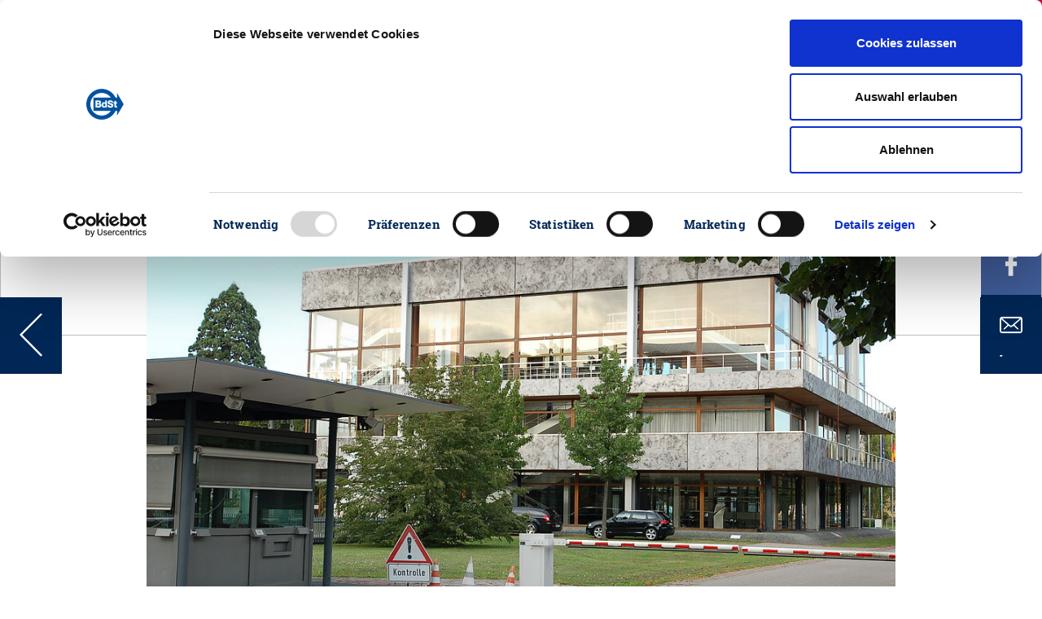

--- FILE ---
content_type: image/svg+xml
request_url: https://www.steuerzahler.de/fileadmin/Images/iconset1/brochure_publications.svg
body_size: 149
content:
<?xml version="1.0" encoding="UTF-8"?>
<svg width="29px" height="41px" viewBox="0 0 29 41" version="1.1" xmlns="http://www.w3.org/2000/svg" xmlns:xlink="http://www.w3.org/1999/xlink">
    <!-- Generator: Sketch 45.2 (43514) - http://www.bohemiancoding.com/sketch -->
    <title>brochure_publications</title>
    <desc>Created with Sketch.</desc>
    <defs></defs>
    <g id="Desktop" stroke="none" stroke-width="1" fill="none" fill-rule="evenodd">
        <g id="_Publikationen" transform="translate(-570.000000, -446.000000)" fill-rule="nonzero" fill="#FFFFFF">
            <g id="brochure" transform="translate(570.000000, 446.000000)">
                <path d="M0.00337867647,4.25520168 L0.00337867647,4.52827114 L0.00337867647,39.0834434 L0.00337867647,40.2613948 L28.02226,40.2613948 L28.6738619,40.2613948 L28.6738619,5.07477206 L24.1126486,5.07477206 L24.1126486,0 L0.00337867647,4.25520168 Z M1.95818435,7.02957773 L26.7190562,7.02957773 L26.7190562,38.3064685 L1.95818435,38.3064685 L1.95818435,7.02957773 Z M22.2392932,4.91187159 L6.84519853,4.91187159 C6.84519853,4.91187159 21.832042,2.182987 22.2392932,2.182987 L22.2392932,4.91187159 Z" id="Shape"></path>
            </g>
        </g>
    </g>
</svg>